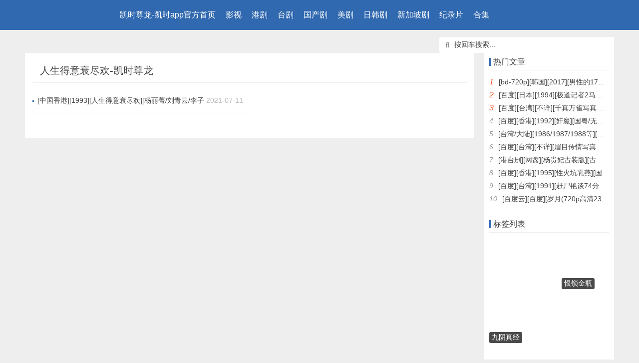

--- FILE ---
content_type: text/html
request_url: https://www.anklehelp.com/tags-etagid3121-0.html
body_size: 2681
content:
<!doctype html>
<html><head><meta charset="utf-8"><link rel="shortcut icon" href="/favicon.ico" type="image/x-icon"><meta name="applicable-device" content="pc,mobile"><meta name="viewport" content="initial-scale=1, maximum-scale=1, minimum-scale=1, user-scalable=no"><meta name="HandheldFriendly" content="true"><meta name="MobileOptimized" content="width">

<title>人生得意衰尽欢-凯时尊龙</title>
<meta name="keywords" content="人生得意衰尽欢">
<meta name="description" content="人生得意衰尽欢">
<link href="/uploads/css/slcss/font-awesome.min.css" rel="stylesheet">
<link href="/uploads/css/slcss/swiper.css" rel="stylesheet">
<link rel="stylesheet" type="text/css" href="/uploads/css/slcss/style.css">
<script src="/templets/tj.js" language="JavaScript"></script><meta author="f58cms"></head>
<body>
<div id="header" class="">
<div class="header container">
<div class="logo"> <a href="/" title="凯时尊龙-凯时app官方首页">凯时尊龙-凯时app官方首页</a> </div>
<div id="monavber" class="nav" data-type="index" data-infoid="">
<ul class="navbar">
<li id="search3" role="search" class="active">
<form onsubmit="return checksearchform()" method="post" name="searchform" id="searchform" action="/e/search/index.php">
<div class="search-input-wrapper"> <span class="search-icon"><i class="fa fa-search"></i></span>
<input type="hidden" value="title" name="show">
<input type="hidden" value="1" name="tempid">
<input type="hidden" value="news" name="tbname">
<input name="mid" value="1" type="hidden">
<input name="dopost" value="search" type="hidden">
<input type="search" class="search-input" name="keyboard" id="search-input" value="按回车搜索..." onfocus="if(this.value=='按回车搜索...')this.value='';" onblur="if(this.value=='')this.value='按回车搜索...';" autocomplete="off">
<button type="submit" name="submit" class="search-submit" id="search-submit"></button>
</div>
</form>
</li>
<li><a href="/" class="" title="凯时尊龙-凯时app官方首页">凯时尊龙-凯时app官方首页</a></li>
<li class="submenu"><a href="/news_hot/" class="">影视</a>
</li>
<li class="submenu"><a href="/tansuo/" class="">港剧</a>
</li>
<li class="submenu"><a href="/ziran/" class="">台剧</a>
</li>
<li class="submenu"><a href="/kaogu/" class="">国产剧</a>
</li>
<li class="submenu"><a href="/lingyi/" class="">美剧</a>
</li>
<li class="submenu"><a href="/lishi/" class="">日韩剧</a>
</li>
<li class="submenu"><a href="/ufo/" class="">新加坡剧</a>
</li>
<li class="submenu"><a href="/miwen/" class="">纪录片</a>
</li>
<li class="submenu"><a href="/news_bagua/" class="">合集</a>
</li>
</ul>
</div>
<div id="mnav"><i class="fa fa-bars"></i></div>
<div id="simplemodal-container"></div>
<div class="muser"><a rel="nofollow" href="/emcp/" target="_blank"><i class="fa fa-user-o"></i></a></div>
<div id="search2" role="search" class="active">
<form onsubmit="return checksearchform()" method="post" name="searchform" id="searchform" action="/e/search/index.php">
<div class="search-input-wrapper"> <span class="search-icon"><i class="fa fa-search"></i></span>
<input type="hidden" value="title" name="show">
<input type="hidden" value="1" name="tempid">
<input type="hidden" value="news" name="tbname">
<input name="mid" value="1" type="hidden">
<input name="dopost" value="search" type="hidden">
<input type="search" class="search-input" name="keyboard" id="search-input" value="按回车搜索..." onfocus="if(this.value=='按回车搜索...')this.value='';" onblur="if(this.value=='')this.value='按回车搜索...';" autocomplete="off">
<button type="submit" name="submit" class="search-submit" id="search-submit"></button>
</div>
</form>
</div>
</div>
</div>
<div id="main">
<div class="main container">
<div class="mainl">
<div class="list">
<div class="title">
<h1>人生得意衰尽欢-凯时尊龙</h1>
 </div>
<ul>
<li><a href="/news_hot/49314.html" title="[中国香港][1993][人生得意衰尽欢][杨丽菁/刘青云/李子雄][国粤双语中字][1080p/mkv/3.9g]">[中国香港][1993][人生得意衰尽欢][杨丽菁/刘青云/李子雄][国粤双语中字][1080p/mkv/3.9g]</a><span>2021-07-11</span></li>
</ul>
<div class="pagebar">
</div>
</div>
</div>
<div class="mainr">
<div class="widget widget_hotpost">
<h4>热门文章</h4>
<ul>
<li><i class="red">1</i><a href="/n201712/4026.html" target="_blank">[bd-720p][韩国][2017][男性的17种幻想][崔在焕/朴庆熙][韩语中字][mp4/1.5g][hd高清]</a></li>
<li><i class="red">2</i><a href="/news_hot/38461.html" target="_blank">[百度][日本][1994][极道记者2马券転生篇][日语/中文软字幕][dvdiso/4.00gb]</a></li>
<li><i class="red">3</i><a href="/news_hot/39730.html" target="_blank">[百度][台湾][不详][千真万雀写真集][12集][mkv]</a></li>
<li><i class="">4</i><a href="/news_hot/39432.html" target="_blank">[百度][香港][1992][奸魔][国粤/无字][mkv/925mb]</a></li>
<li><i class="">5</i><a href="/news_hot/47959.html" target="_blank">[台湾/大陆][1986/1987/1988等][四大美人合集dvd][西施/貂蝉/杨贵妃等][潘迎紫/寇世勋/顾冠忠][144集全][国语中字][88dvd/iso]</a></li>
<li><i class="">6</i><a href="/news_hot/39721.html" target="_blank">[百度][台湾][不详][眉目传情写真集][12集][mkv]</a></li>
<li><i class="">7</i><a href="/n201801/13546.html" target="_blank">[港台剧][网盘][杨贵妃古装版][古装肉肉][vcd-dat][480p ][国语中字][5.94gb]</a></li>
<li><i class="">8</i><a href="/news_hot/39661.html" target="_blank">[百度][香港][1995][性火坑乳燕][国语中英字][mkv/1.28gb]</a></li>
<li><i class="">9</i><a href="/news_hot/39381.html" target="_blank">[百度][台湾][1991][赶尸艳谈74分版][国语无字][mkv/988mb]</a></li>
<li><i class="">10</i><a href="/news_hot/48812.html" target="_blank">[百度云][百度][岁月(720p高清23集全)][dvdripx264.aac.mkv/20g][国语/中字]</a></li>
</ul>
</div>
<div class="widget widget_tags">
<h4>标签列表</h4>
<ul>
<a href="/tags-etagid4818-0.html" target="_blank">点指贼贼贼捉贼</a> <a href="/tags-etagid4817-0.html" target="_blank">笑傲在明天</a> <a href="/tags-etagid4816-0.html" target="_blank">龙兄鼠弟</a> <a href="/tags-etagid4815-0.html" target="_blank">摩登小宝</a> <a href="/tags-etagid4814-0.html" target="_blank">西关大少</a> <a href="/tags-etagid4813-0.html" target="_blank">京城教一</a> <a href="/tags-etagid4812-0.html" target="_blank">清宫气数录</a> <a href="/tags-etagid4811-0.html" target="_blank">上海风云之争雄岁月</a> <a href="/tags-etagid4810-0.html" target="_blank">恨锁金瓶</a> <a href="/tags-etagid4809-0.html" target="_blank">美味风云</a> <a href="/tags-etagid4808-0.html" target="_blank">黄小燕</a> <a href="/tags-etagid4807-0.html" target="_blank">一夫三妻</a> <a href="/tags-etagid4806-0.html" target="_blank">十月初五的月光</a> <a href="/tags-etagid4805-0.html" target="_blank">外父唔怕做</a> <a href="/tags-etagid4804-0.html" target="_blank">吃醋岳父</a> <a href="/tags-etagid4803-0.html" target="_blank">郑欣宜</a> <a href="/tags-etagid4802-0.html" target="_blank">毕打自己人</a> <a href="/tags-etagid4801-0.html" target="_blank">九阴真经</a> <a href="/tags-etagid4800-0.html" target="_blank">郭德信</a> <a href="/tags-etagid4799-0.html" target="_blank">南拳北腿</a> <a href="/tags-etagid4798-0.html" target="_blank">回到唐山</a> <a href="/tags-etagid4797-0.html" target="_blank">七姊妹</a> <a href="/tags-etagid4796-0.html" target="_blank">余诗曼</a> <a href="/tags-etagid4795-0.html" target="_blank">布袋和尚</a> <a href="/tags-etagid4794-0.html" target="_blank">铁嘴银牙</a> <a href="/tags-etagid4793-0.html" target="_blank">再生缘</a> <a href="/tags-etagid4792-0.html" target="_blank">当代男儿</a> <a href="/tags-etagid4791-0.html" target="_blank">刑事情报科</a> <a href="/tags-etagid4790-0.html" target="_blank">雪花神剑</a> <a href="/tags-etagid4789-0.html" target="_blank">南龙北凤</a>
</ul>
</div>
</div>
</div>
</div>
<div id="footer">
<div class="footer container">
<div class="fnav">
<a href="/" target="_blank" title="凯时尊龙-凯时app官方首页">凯时尊龙-凯时app官方首页</a>
<a href="/news_hot/" target="_blank">影视</a>
<a href="/tansuo/" target="_blank">港剧</a>
<a href="/ziran/" target="_blank">台剧</a>
<a href="/kaogu/" target="_blank">国产剧</a>
<a href="/lingyi/" target="_blank">美剧</a>
<a href="/lishi/" target="_blank">日韩剧</a>
<a href="/ufo/" target="_blank">新加坡剧</a>
<a href="/miwen/" target="_blank">纪录片</a>
<a href="/news_bagua/" target="_blank">合集</a>
</div>
<div>凯时app官方首页 copyright <a href="/" target="_blank" title="凯时尊龙-凯时app官方首页">凯时尊龙-凯时app官方首页</a>-- 本站仅用作影视资源查询及信息收集，不提供任何资源存储及下载，如果信息不当，请联系qq：778510511 删除信息！</div>
</div>
</div>
<div class="bottom_tools" style="bottom: 40px;">  </div>

<div><a href="/sitemap.xml">网站地图</a></div></body></html>

--- FILE ---
content_type: text/css
request_url: https://www.anklehelp.com/uploads/css/slcss/style.css
body_size: 8304
content:
@charset "utf-8";

html {
	-webkit-text-size-adjust: none;
	word-wrap: break-word;
	word-break: break-all;
}
* {
	-webkit-box-sizing: border-box;
	-moz-box-sizing: border-box;
	box-sizing: border-box;
	margin: 0px;
	padding: 0px;
}
body {
	color: #444;
	background-color: #eee;
	font-size: 14px;
	font-family: "microsoft yahei", verdana, sans-serif;
	outline: 0;
}
a {
	color: #444;
	text-decoration: none;/*transition: all 0.25s ease 0s;*/
	outline: 0;
}
a:hover {
	color: #3169b0;
}
img {
	border: 0;
}
div, h1, h2, h3, h4, h5, p, form, ul, label, input, textarea, img, span, dl, dt, dd {
	margin: 0px;
	padding: 0;
	outline: 0;
}
/*li{list-style-type: none;}*/
.container {
	width: 1180px;
	margin: 0 auto;
}
/*===============================*/
#header {
	height: 60px;
	line-height: 60px;
	background-color: #3169b0;
	margin-bottom: 20px;
	z-index: 2;
	width: 100%;
}
.header {
}
.logo {
	float: left;
	font-size: 0;
	width: 170px;
}
.logo img {
	width: 100%;
	max-height: 60px;
	vertical-align: middle;
}
.nav {
	float: left;
	margin-left: 10px;
	background-color: #3169b0;
}
.nav ul {
	list-style: none;
}
.nav li {
	float: left;
	font-size: 16px;
	position: relative;
	z-index: 2;
}
.nav li a {
	color: #fff;
	padding: 0 10px;
	display: inline-block;
}
.nav li a:hover,.nav li a.active {
	background-color: #285690;
}

.nav ul ul {
	display: none;
	background-color: #3169b0;
	position: absolute;
	top: 100%;
	left: 0;
}
.nav ul li:hover > ul {
	display: block;
}
.nav ul ul li {
	white-space: nowrap;
	line-height: 45px;
}
.nav ul ul li:hover {/* width: 100%; */
	background-color: #285690;
}
.nav ul ul ul {
	top: 0;
	left: 100%;
}
/* login */
.login {
	float: right;
}
.user {
	float: right;
	margin-left: 10px;
	position: relative;
}
.user .avatar {
	padding: 0 5px;
	font-size: 0;
	cursor: pointer;
}
.user .avatar img {
	width: 32px;
	height: 32px;
	border-radius: 50%;
	vertical-align: middle;
}
.user .login {
	display: none;
	position: absolute;
	top: 52px;
	right: 0;
	white-space: nowrap;
	background-color: #fff;
	border: 1px solid #ddd;
	/*width: 120px;*/
    /*height: 80px;*/
	padding: 15px;
	line-height: 24px;
	color: #333;
}
.user .login span {
	display: inline-block;
}
.user .login span:first-child {
	margin-right: 10px;
}
.user .login span a {
	color: #333;
}
.user.active .avatar {
	background-color: #285690;
}
.search {
	float: right;
	margin-top: 15px;
}
.search form {
	width: 240px;
	height: 30px;
	line-height: 30px;
	border-radius: 30px;
	overflow: hidden;
	color: #ddd;
}
.search form input {
	float: left;
	width: 75%;
	height: 30px;
	line-height: 28px;
	-webkit-box-sizing: border-box;
	-moz-box-sizing: border-box;
	box-sizing: border-box;
	border: 1px solid #ccc;
	border-right: 0;
	padding-left: 5%;
}
.search form button {
	float: left;
	width: 25%;
	height: 30px;
	line-height: 28px;
	text-align: center;
	-webkit-box-sizing: border-box;
	-moz-box-sizing: border-box;
	-ms-box-sizing: border-box;
	box-sizing: border-box;
	background-color: #fff;
	border: 1px solid #ccc;
	border-left: 0;
	color: #cbcbcb;
}
/*main*/
#main {
	overflow: hidden;
	clear: both;
}
.main {
	margin-bottom: 20px;
	overflow: hidden;
}
/*hometop*/
.hometop {
	margin-bottom: 12px;
	overflow: hidden;
}
.htleft {
	float: left;
	width: 320px;
	height: auto;
}
.slider {
	width: 100%;
	height: 330px;
	background-color: #fff;
	margin-bottom: 10px;
}
.slider .swiper-container {
	width: 100%;
	height: 100%;
}
.slider .swiper-slide {
	font-size: 18px;
	background: #fff;
	position: relative;
	/* center slide text vertically */
	display: -webkit-box;
	display: -ms-flexbox;
	display: -webkit-flex;
	display: flex;
	-webkit-box-pack: center;
	-ms-flex-pack: center;
	-webkit-justify-content: center;
	justify-content: center;
	-webkit-box-align: center;
	-ms-flex-align: center;
	-webkit-align-items: center;
	align-items: center;
}
.slider .swiper-pagination {
	text-align: right;
}
.slider .swiper-pagination-bullet {
	background-color: #fafafa;
	width: 12px;
	height: 12px;
}
.slider .swiper-pagination-bullet-active {
	background: #fff;
}
.slider .swiper-button-next, .swiper-container-rtl .swiper-button-prev {
	background:  no-repeat;
}
.slider .swiper-button-prev, .swiper-container-rtl .swiper-button-next {
	background:  no-repeat;
	transform: rotate(180deg);
}
.slider .swiper-slide:hover {
	filter: alpha(opacity=90);
	-moz-opacity: 0.9;
	opacity: 0.9;
}
.slider .swiper-slide img {
	width: 380px;
	height: 380px;
	object-fit: cover;
	overflow: hidden;
}
.slider .swiper-slide p {
	position: absolute;
	left: 0;
	right: 0;
	bottom: 0;
	color: #fff;
	background-color: rgba(0,0,0,.6);
	height: 40px;
	line-height: 40px;
	padding-left: 3%;
	padding-right: 20%;
	overflow: hidden;
}
/* stuijian */
.stuijian {
	width: 100%;
	overflow: hidden;
}
.stuijian .box {
	float: left;
	width: 49%;
	height: 126px;
	overflow: hidden;
	position: relative;
	background-color: #fff;
}
.stuijian .box:hover {
	filter: alpha(opacity=90);
	-moz-opacity: 0.9;
	opacity: 0.9;
}
.stuijian .box img {
	width: 100%;
	height: 100%;
	object-fit: cover;
}
.stuijian .box p {
	position: absolute;
	left: 0;
	bottom: 0;
	width: 100%;
	height: 28px;
	line-height: 28px;
	background-color: rgba(0, 0, 0, .6);
	color: #fff;
	padding: 0 10px;
}
.stuijian .box .box {
	float: right;
}
/*center - homenew*/
.homenew {
	float: left;
	width: 520px;
	overflow: hidden;
	margin-left: 20px;
	background-color: #fff;
	padding-top: 5px;
	position: relative;
	z-index: 0;
}
.homenew .box {
	margin: 0 15px;
	border-bottom: 1px dashed #ddd;
	padding: 10px 0;
}
.homenew .box h3 {
	height: 26px;
	line-height: 26px;
	overflow: hidden;
	font-size: 18px;
}
.homenew .box h3:hover a {
	text-decoration: underline;
}
.homenew .box p {
	line-height: 32px;
	white-space: nowrap;
	text-overflow: ellipsis;
	overflow: hidden;
	color: #888;
}
.homenew .box p a {
	color: #888;
}
.homenew ul {
	padding: 8px 15px;
	list-style: none;
}
.homenew li {
	font-size: 15px;
	line-height: 32px;
	white-space: nowrap;
	text-overflow: ellipsis;
	overflow: hidden;
}
.homenew li::before {
	content: "";
	position: absolute;
	width: 3px;
	height: 3px;
	background-color: #3169b0;
	margin-top: 14px;
}
.homenew li a {
	padding-left: 10px;
}
.homenew::after {
	content: "";
	position: absolute;
	top: 0;
	right: 0;
	margin-left: -10px;
	width: 0;
	height: 0;
	border-top: 40px solid #f65220;
	border-left: 40px solid transparent;
}
.homenew span {
	position: absolute;
	top: 5px;
	right: 1px;
	z-index: 2;
	color: #fff;
	font-size: 12px;
	font-style: normal;
	-webkit-transform: rotate(45deg);
	-ms-transform: rotate(45deg);
	-o-transform: rotate(45deg);
	transform: rotate(45deg);
}
/*homehot*/
.homehot {
	float: right;
	width: 300px;
	background-color: #fff;
}
.homehot h5 {
	height: 38px;
	line-height: 38px;
	padding-left: 15px;
	font-size: 18px;
	border-bottom: 1px solid #eee;
	color: #3169b0;
	font-weight: normal;
}
.homehot .boxbody {
	width: 100%;
	padding: 15px 15px 10px;
	overflow: hidden;
	-webkit-box-sizing: border-box;
	-moz-box-sizing: border-box;
	box-sizing: border-box;
}
.homehot .boxbody .box {
	float: left;
	width: 49%;
}
.homehot .boxbody .box:hover {
	filter: alpha(opacity=90);
	-moz-opacity: 0.9;
	opacity: 0.9;
}
.homehot .boxbody .box .box {
	float: right;
}
.homehot .boxbody .box .img {
	width: 100%;
	height: 100px;
	overflow: hidden;
}
.homehot .boxbody .box .img img {
	width: 100%;
	height: 100%;
	object-fit: cover;
	overflow: hidden;
}
.homehot .boxbody .box p {
	text-align: center;
	line-height: 24px;
	padding: 0 10px;
	height: 24px;
	overflow: hidden;
}
.homehot ul {
	list-style: none;
	padding: 0 0px 0 15px;
	overflow-y: scroll;
	width: 98%;
	height: 280px;
}
.homehot li:first-child {
	border-top: 1px solid #efefef;
}
.homehot li {
	padding: 8px 0;
	overflow: hidden;
	border-bottom: 1px solid #efefef;
}
.homehot li:hover {
	filter: alpha(opacity=90);
	-moz-opacity: 0.9;
	opacity: 0.9;
}
.homehot li .img {
	float: left;
	width: 90px;
	height: 60px;
	overflow: hidden;
}
.homehot li .img img {
	width: 100%;
	height: 100%;
	object-fit: cover;
	overflow: hidden;
}
.homehot li .imgr {
	margin-left: 100px;
	margin-top: -2px;
}
.homehot li .imgr h3 {
	font-weight: normal;
	font-size: 14px;
	line-height: 22px;
	max-height: 44px;
	margin-bottom: 2px;
	overflow: hidden;
}
.homehot li .imgr h3 a {
	color: #3169b0;
}
.homehot li .imgr span {
	display: inline-block;
	color: #999;
	font-size: 12px;
	margin-right: 10px;
}
.homehot li .imgr span a {
	color: #999;
}

/*滚动条*/
.homehot ul::scrollbar {
width: 0.2rem;
background-color: transparent;
}
/*定义滚动条的轨道，内阴影及圆角*/
.homehot ul::scrollbar-track {
-webkit-box-shadow: inset 0 0 6px rgba(0,0,0,0);
border-radius: 0.2rem;
background-color: transparent;
}
/*定义滑块，内阴影及圆角*/
.homehot ul::scrollbar-thumb {
border-radius: 0.2rem;
-webkit-box-shadow: inset 0 0 6px rgba(0,0,0,0);
background-color: rgba(0,0,0,0); /*未触发*/
}
/*触发后显示内滚动条*/
.homehot ul:hover::scrollbar-thumb {
background-color: rgba(0,0,0,.3);
}
.homehot ul::-webkit-scrollbar {
width: 0.2rem;
background-color: transparent;
}
/*定义滚动条的轨道，内阴影及圆角*/
.homehot ul::-webkit-scrollbar-track {
-webkit-box-shadow: inset 0 0 6px rgba(0,0,0,0);
border-radius: 0.2rem;
background-color: transparent;
}
/*定义滑块，内阴影及圆角*/
.homehot ul::-webkit-scrollbar-thumb {
border-radius: 0.2rem;
-webkit-box-shadow: inset 0 0 6px rgba(0,0,0,0);
background-color: rgba(0,0,0,0); /*未触发*/
}
/*触发后显示内滚动条*/
.homehot ul:hover::-webkit-scrollbar-thumb {
background-color: rgba(0,0,0,.3);
}
.homehot ul::-o-scrollbar {
width: 0.2rem;
background-color: transparent;
}
/*定义滚动条的轨道，内阴影及圆角*/
.homehot ul::-moz-scrollbar-track {
-webkit-box-shadow: inset 0 0 6px rgba(0,0,0,0);
border-radius: 0.2rem;
background-color: transparent;
}
/*定义滑块，内阴影及圆角*/
.homehot ul::-moz-scrollbar-thumb {
border-radius: 0.2rem;
-webkit-box-shadow: inset 0 0 6px rgba(0,0,0,0);
background-color: rgba(0,0,0,0); /*未触发*/
}
/*触发后显示内滚动条*/
.homehot ul:hover::-moz-scrollbar-thumb {
background-color: rgba(0,0,0,.3);
}
/* .homehot li.hlist{padding: 0;margin-top: 10px; border-bottom: 0; font-size: 16px;white-space: nowrap;text-overflow: ellipsis;overflow: hidden;}
.homehot li.hlist i{padding-right: 10px;color: #f65220;} */

/* himages */
.himages {
	overflow: hidden;
	clear: both;
	margin-bottom: 20px;
	background-color: #fff;
}
/* 上下页 */
.himages .swiper-prev, .himages .swiper-next {
	display: block;
	width: 25px;
	height: 32px;
	background:  no-repeat;
	-webkit-transition: all .5s;
	-o-transition: all .5s;
	transition: all .5s;
	position: absolute;
	margin-left: -40px;
	margin-top: 90px;
	cursor: pointer;
}
.himages .swiper-prev {
	-webkit-transform: rotate(180deg);
	-ms-transform: rotate(180deg);
	-o-transform: rotate(180deg);
	transform: rotate(180deg);
}
.himages .swiper-next {
	margin-left: 1200px;
}
/* .himages:hover .swiper-prev,.himages:hover .swiper-next{background-position: -60px;} */
@media screen and (max-width: 1000px) {
.himages .swiper-prev, .himages .swiper-next {
	display: none;
}
}
.himages .title {
	list-style: none;
	height: 42px;
	line-height: 42px;
	border-bottom: 1px solid #eee;
	overflow: hidden;
}
.himages .title h5 {
	display: inline-block;
	font-size: 16px;
	padding-left: 15px;
	font-weight: normal;
}
.himages .title h5 a {
}
.himages .title span {
	margin-right: 10px;
	position: absolute;
	margin-left: -100px;
}
.himages .title span a {
	color: #3169b0;
	display: inline-block;
	cursor: pointer;
}
.himages .title i {
	float: right;
	margin-right: 15px;
	color: #999;
	display: inline-block;
	font-style: normal;
}
.himages .title i a {
	color: #999;
}
.hibody {
	padding: 10px 15px;
	overflow: hidden;
	-webkit-box-sizing: border-box;
	-moz-box-sizing: border-box;
	box-sizing: border-box;
}
.hibody .swiper-slide {
	width: 180px;
	overflow: hidden;
	margin-right: 15px;
}
.hibody .swiper-slide:hover {
	filter: alpha(opacity=90);
	-moz-opacity: 0.9;
	opacity: 0.9;
}
.hibody .swiper-slide .img {
	width: 100%;
	height: 120px;
	overflow: hidden;
}
.hibody .swiper-slide .img img {
	width: 100%;
	height: 100%;
	object-fit: cover;
}
.hibody .swiper-slide p {
	line-height: 26px;
	height: 26px;
	overflow: hidden;
	padding: 0 10px;
	text-align: center;
}
/* homeimg */
.himgs {
	margin-bottom: 20px;
	background-color: #fff;
	overflow: hidden;
}
.himgs .title {
	height: 45px;
	line-height: 45px;
	border-bottom: 1px solid #eee;
	padding: 0 15px;
}
.himgs .title h4 {
	display: inline-block;
	font-size: 16px;
	font-weight: normal;
}
.himgs .title i {
	float: right;
	display: inline-block;
	font-style: normal;
	color: #999;
}
.himgs .title i a {
	color: #999;
}
.himgs .himgsbody {
	padding: 10px 15px;
	overflow: hidden;
}
.himgs ul {
	list-style: none;
	margin-right: -1.5%;
}
.himgs li {
	float: left;
	width: 18.5%;
	margin-right: 1.5%;
	margin-bottom: 10px;
}
.himgs li a {
	font-size: 0;
	display: block;
}
.himgs li .img {
	width: 100%;
	height: 0;
	padding-bottom: 68%;
	overflow: hidden;
}
.himgs li .img:hover {
	filter: alpha(opacity=90);
	-moz-opacity: 0.9;
	opacity: 0.9;
}
.himgs li .img img {
	width: 100%;
	height: auto;
}
.himgs li p {
	line-height: 32px;
	height: 32px;
	overflow: hidden;
	text-align: center;
	font-size: 14px;
}
@media screen and (max-width: 768px) {
.himgs {
	margin-bottom: 10px;
}
.himgs .himgsbody {
	padding: 5px
}
.himgs ul {
	list-style: none;
	margin-right: -2%;
}
.himgs li {
	float: left;
	width: 48%;
	margin-right: 2%;
	margin-bottom: 5px;
}
}
/*hometab*/
.hometab {
	margin-bottom: 20px;
	background-color: #fff;
	overflow: hidden;
}
.hometab .title {
	list-style: none;
	height: 45px;
	line-height: 45px;
	border-bottom: 1px solid #eee;
}
.hometab .title li {
	float: left;
	font-size: 16px;
	padding-left: 15px;
}
.hometab .title li a {
	display: inline-block;
	height: 44px;
	line-height: 44px;
}
.hometab .title li.active a {
	color: #3169b0;
	border-bottom: 2px solid #3169b0;
}
.hometab .box {
	padding: 15px;
	clear: both;
}
.hometab .box ul {
	list-style: none;
	overflow: hidden;
	margin-right: -2%;
}
.hometab .box li {
	float: left;
	width: 48%;
	margin-right: 2%;
	margin-bottom: 20px;
}
.hometab .box li:hover {
	filter: alpha(opacity=90);
	-moz-opacity: 0.9;
	opacity: 0.9;
}
.hometab .box li .img {
	float: left;
	width: 220px;
	height: 150px;
	overflow: hidden;
}
.hometab .box li .img img {
	width: 100%;
	height: 100%;
	object-fit: cover;
	overflow: hidden;
}
.hometab .box li .imgr {
	margin-left: 235px;
}
.hometab .box li .imgr h3 {
	font-size: 16px;
	height: 26px;
	line-height: 26px;
	font-weight: normal;
	overflow: hidden;
	margin-bottom: 10px;
}
.hometab .box li .imgr span {
	display: block;
	color: #999;
	font-size: 13px;
	margin-bottom: 10px;
}
.hometab .box li .imgr span i {
	margin-right: 4px;
}
.hometab .box li .imgr span a {
	color: #3169b0;
}
.hometab .box li .imgr p {
	color: #666;
	line-height: 24px;
	height: 72px;
	overflow: hidden;
}
.hometab .box .more {
	text-align: center;
	padding: 10px 0;
}
.hometab .box .more a {
	border: 1px solid #ddd;
	padding: 2px 20px;
	border-radius: 20px;
	color: #999;
}
/*homecate3*/
.homecate3 {
	margin-bottom: 10px;
	overflow: hidden;
	margin-right: -10px;
}
.homecate3 .box {
	float: left;
	width: 585px;
	margin-right: 10px;
	margin-bottom: 10px;
	background-color: #fff;
}
.homecate3 .box .title {
	height: 45px;
	line-height: 45px;
	border-bottom: 1px solid #eee;
	padding: 0 15px;
}
.homecate3 .box .title h4 {
	display: inline-block;
	font-size: 16px;
	font-weight: normal;
}
.homecate3 .box .title i {
	float: right;
	display: inline-block;
	font-style: normal;
	color: #999;
}
.homecate3 .box .title i a {
	color: #999;
}
.homecate3 .box ul {
	list-style: none;
	padding: 10px 15px;
	overflow: hidden;
}
.homecate3 .box li {
	margin-bottom: 10px;
	overflow: hidden;
}
.homecate3 .box li:hover {
	filter: alpha(opacity=90);
	-moz-opacity: 0.9;
	opacity: 0.9;
}
.homecate3 .box li .img {
	float: left;
	width: 50px;
	height: 50px;
	overflow: hidden;
}
.homecate3 .box li .img img {
	width: 100%;
	height: 100%;
	object-fit: cover;
	overflow: hidden;
}
.homecate3 .box li .imgr {
	margin-left: 60px;
}
.homecate3 .box li .imgr h3 {
	font-weight: normal;
	font-size: 12px;
	line-height: 24px;
	color: #999;
	text-align: right;
}
.homecate3 .box li .imgr h3 a {
	float: left;
	text-align: left;
	font-size: 14px;
	display: inline-block;
	width: 70%;
	white-space: nowrap;
	text-overflow: ellipsis;
	overflow: hidden;
}
.homecate3 .box li .imgr p {
	white-space: nowrap;
	text-overflow: ellipsis;
	overflow: hidden;
	color: #999;
}
/*homecate4*/
.homecate4 {
	margin-bottom: 20px;
	overflow: hidden;
	margin-right: -10px;
	width: 70%;
	float: left;
}
.homecate4 .box {
	float: left;
	width: 48%;
	margin-right: 10px;
	background-color: #fff;
	margin-bottom: 10px;
}
.homecate4 .box .title {
	height: 45px;
	line-height: 45px;
	border-bottom: 1px solid #eee;
	padding: 0 15px;
}
.homecate4 .box .title h4 {
	display: inline-block;
	font-size: 16px;
	font-weight: normal;
}
.homecate4 .box .title i {
	float: right;
	display: inline-block;
	font-style: normal;
	color: #999;
}
.homecate4 .box .title i a {
	color: #999;
}
.homecate4 .box ul {
	list-style: none;
	padding: 10px 15px;
	width: 100%;
}
/*.homecate4 .box li{line-height: 30px;white-space: nowrap;text-overflow:ellipsis;overflow: hidden;}*/
/*.homecate4 .box li a{font-size: 14px;}*/

.homecate4 .box li {
	line-height: 30px;
	white-space: nowrap;
	text-overflow: ellipsis;
	overflow: hidden;
}
.homecate4 .box li::before {
	content: "";
	width: 4px;
	height: 4px;
	background-color: #3169b0;
	position: absolute;
	margin-top: 14px;
}
.homecate4 .box li a {
	padding-left: 14px;
	line-height:25px;
}
.homelink {
	margin-bottom: 0;
	overflow: hidden;
	background-color: #fff;
	clear: both;
}
.homelink .title {
	height: 45px;
	line-height: 45px;
	border-bottom: 1px solid #eee;
	padding: 0 15px;
}
.homelink .title h4 {
	display: inline-block;
	font-size: 16px;
	font-weight: normal;
}
.homelink ul {
	list-style: none;
	padding: 10px 15px;
	overflow: hidden;
}
.homelink li {
	float: left;
	margin-right: 10px;
}
#footer {
	background-color: #292a2c;
	color: #b8bbc0;
}
.footer {
	padding: 20px 0;
	text-align: center;
}
.footer a {
	color: #b8bbc0;
}
.footer a:hover {
	color: #3169b0;
}
.footer .fnav {
	margin-bottom: 15px;
}
.footer .fnav a {
	display: inline-block;
	margin: 0 10px;
}
/*list*/
.mainl {
	float: left;
	width: 900px;
}
.list {
	padding: 10px 15px;
	background-color: #fff;
}
.list .title {
	height: 50px;
	line-height: 50px;
	padding-left: 15px;
	overflow: hidden;
	border-bottom: 1px solid #eee;
}
.list .title h1 {
	display: inline-block;
	font-size: 20px;
	font-weight: normal;
}
.list .title span {
	display: inline-block;
	margin-left: 30px;
}
.list .title span a {
	display: inline-block;
	margin-right: 10px;
	color: #3169b0;
}
.list .title span .on {
	color: #f00;
}
.list ul {
	padding: 10px 0;
}
.list li {
	padding: 15px 0;
	border-bottom: 1px solid #eee;
	overflow: hidden;
}
.list li:hover {
	background-color: #f8fcfe;
	transition: all 0.25s ease 0s;
}
.list li .img {
	float: left;
	width: 230px;
	height: 145px;
	overflow: hidden;
}
.list li .img img {
	width: 100%;
	height: 100%;
	object-fit: cover;
	overflow: hidden;
}
.list li .imgr {
	margin-left: 250px;
}
.list li .imgr h2 {
	font-size: 18px;
	line-height: 32px;
	margin-bottom: 8px;
	font-weight: normal;
	white-space: nowrap;
	text-overflow: ellipsis;
	overflow: hidden;
}
.list li .imgr p {
	line-height: 24px;
	max-height: 72px;
	overflow: hidden;
	color: #777;
	margin-bottom: 8px;
}
.list li .imgr .info {
	line-height: 28px;
	color: #999;
	font-size: 12px;
}
.list li .imgr .info a {
	color: #3169b0
}
.list li .imgr .info span {
	margin-right: 10px;
	display: inline-block
}
.list li .imgr .info span i {
	margin-right: 4px;
}
.list li .imgr .info span.tag {
	float: right;
}
.list li .imgr .info span.tag a {
	border: 1px solid #eee;
	color: #999;
	padding: 1px 4px;
	border-radius: 10px;
	margin-left: 10px;
}
/*list2*/
.list2 {
	width: 100%;
	background-color: #fff;
}
.list2 .title {
	height: 50px;
	line-height: 50px;
	padding-left: 15px;
	overflow: hidden;
	border-bottom: 1px solid #eee;
}
.list2 .title h1 {
	display: inline-block;
	font-size: 20px;
	font-weight: normal;
}
.list2 .title span {
	display: inline-block;
	margin-left: 30px;
}
.list2 .title span a {
	display: inline-block;
	margin-right: 10px;
	color: #3169b0;
}
.list2 ul {
	padding: 10px 15px;
	overflow: hidden;
	margin-right: -10px;
	list-style: none;
}
.list2 li {
	float: left;
	width: 280px;
	margin-right: 10px;
	margin-bottom: 10px;
	border: 1px solid #eee;
}
.list2 li:hover {
	background-color: #f8fcfe;
}
.list2 li .img {
	width: 100%;
	height: 220px;
	overflow: hidden;
	position: relative;
	z-index: 1;
}
.list2 li .img .vbg {
	position: absolute;
	top: 0;
	right: 0;
	bottom: 0;
	left: 0;
	background: rgba(0, 0, 0, 0)  no-repeat center;
	z-index: 2;
	opacity: .3;
	filter: alpha(opacity=30);
	-webkit-transition: all .3s;
	-o-transition: all .3s;
	transition: all .3s;
}
.list2 li:hover .img .vbg {
	background: rgba(0, 0, 0, .3)  no-repeat center;
	opacity: 1;
	filter: alpha(opacity=100);
}
.list2 li .img img {
	width: 100%;
	height: 100%;
	object-fit: cover;
	overflow: hidden;
}
.list2 li h3 {
	font-size: 14px;
	font-weight: normal;
	line-height: 32px;
	white-space: nowrap;
	text-overflow: ellipsis;
	overflow: hidden;
	padding: 0 10px;
}
.list2 li span {
	line-height: 28px;
	padding: 0 10px;
	font-size: 12px;
	color: #999;
}
.list2 li span i {
	margin-right: 4px;
}
/*pagebar*/
.pagebar {
	padding: 20px 0;
	text-align: center;
	clear: both;
}
.pagebar span, .pagebar a {
	display: inline-block;
	width: 45px;
	height: 30px;
	line-height: 28px;
	text-align: center;
	border: 1px solid #3169b0;
	margin: 2px;
}
.pagebar a {
	color: #3169b0
}
.pagebar span, .pagebar a:hover {
	background-color: #3169b0;
	color: #fff;
}
/*post*/
.post {
	background-color: #fff;
	padding: 15px;
	overflow: hidden;
	margin-bottom: 20px;
}
.post .title {
	overflow: hidden;
	border-bottom: 1px solid #eee;
}
.post .title h1 {
	font-size: 22px;
	font-weight: normal;
	line-height: 32px;
	text-overflow: ellipsis;
	overflow: hidden;
	margin-bottom: 5px;
}
.post .title .info {
	line-height: 32px;
	padding-bottom: 10px;
	color: #999;
}
.post .title .info span {
	margin-right: 10px;
	display: inline-block;
}
.post .title .info span a {
	color: #3169b0;
}
.post .title .info span i {
	margin-right: 4px;
}
.post .title .info span.tag {
	float: right;
}
.post .title .info span.tag a {
	border: 1px solid #eee;
	color: #999;
	padding: 0 6px;
	border-radius: 10px;
	margin-left: 10px;
}
.post .title .info span.tag a:hover {
	border: 1px solid #3169b0;
	color: #fff;
	background-color: #3169b0
}
/*article_content*/
.article_content {
	padding: 10px 0;
	overflow: hidden;
	color: #555;
	font-size: 16px;
	line-height: 32px;
	word-break: break-all;
	word-wrap: break-word;
	padding-bottom: 5px;
	position: relative;
}
.article_content img {
	max-width: 100%;
	height: auto;
}
@media screen and (max-width: 980px) {
.article_content img {
	width: auto;
}
}
.article_content h1, .article_content h2, .article_content h3, .article_content h4, .article_content h5, .article_content h6 {
	margin-bottom: 18px;
	background-color: #fbfbfb;
	color: #333;
	border-left: 4px solid #3169b0;
	padding-left: 10px;
	margin: 10px 0;
	border-top-left-radius: 2px;
	border-bottom-left-radius: 2px;
	font-weight: normal;
}
.article_content h2 {
	font-size: 24px;
}
.article_content h2 {
	font-size: 20px;
}
.article_content h3 {
	font-size: 18px;
}
.article_content h4 {
	font-size: 16px;
}
.article_content h5 {
	font-size: 14px;
}
.article_content h6 {
	font-size: 12px;
}
.article_content ul, .article_content ol {
	margin: 0 0 18px 50px
}
.article_content ul {
	list-style: disc;
}
.article_content ol {
	list-style: decimal;
}
.article_content li {
	margin-bottom: 6px;
}
.article_content p {
	margin: 12px 0;
	color: #555;
	line-height: 32px;
	word-wrap: break-word;
}
.article_content pre {
	word-wrap: break-word
}
.article_content table {
	border-top: solid 1px #ddd;
	border-left: solid 1px #ddd;
	width: 100%;
	margin-bottom: 18px
}
.article_content table th {
	background-color: #f9f9f9;
	text-align: center
}
.article_content table td, .article_content table th {
	border-bottom: solid 1px #ddd;
	border-right: solid 1px #ddd;
	padding: 5px 10px
}
.article_content .alignnone {
	margin: 0 auto;
}
.article_content .alignleft {
	float: left;
	text-align: left;
	margin-right: 10px
}
.article_content .aligncenter {
	margin: 0 auto;
	text-align: center;
	display: block;
}
.article_content .alignright {
	float: right;
	text-align: right;
	margin-left: 10px
}
.article_content a {
	color: #3169b0;
}
.article_content a:hover {
	color: #f40;
	text-decoration: underline;
}
.article_content pre, .comment pre {
	font-size: 12px;
	background: #ededed;
}
.article_content blockquote {
	margin: 20px 0px;
	padding: 15px 20px 1px;
	border-left: 5px solid #3169b0;
	background-color: #fafafa;
}
.article_content blockquote p {
	margin: 0;
	padding: 0;
	margin-bottom: 10px;
}
/*视频*/
.article_content embed, .article_content video, .article_content iframe {
	width: 100%;
}
/*rights*/
.rights {
	margin: 20px 0;
	counter-increment: #999;
	line-height: 26px;
	overflow: hidden;
	padding-bottom: 10px;
	border-bottom: 1px solid #ededed;
}
.rights h5 {
	font-weight: normal;
	font-size: 16px;
	color: #333;
	margin-bottom: 20px;
}
/*==========share===========*/
#share {
	overflow: hidden;
}
#share .sharel {
	float: left;
	margin-top: 10px;
}
#share .sharel p {
	color: #333;
	font-size: 16px;
	line-height: 42px;
}
.sharel .bdsharebuttonbox {
}
.bdsharebuttonbox a.bds_weixin_icon {
	width: 55px;
	height: 55px;
	background:  no-repeat center
}
.bdsharebuttonbox a.bds_tsina_icon {
	width: 55px;
	height: 55px;
	background: url(/uploads/image/slimages/icon_weibo.png) no-repeat center
}
.bdsharebuttonbox a.bds_sqq_icon {
	width: 55px;
	height: 55px;
	background: url(/uploads/image/slimages/icon_qq.png) no-repeat center
}
.bdsharebuttonbox a.bds_qzone_icon {
	width: 55px;
	height: 55px;
	background: url(/uploads/image/slimages/icon_qqzone.png) no-repeat center
}
.bdsharebuttonbox a.bds_more_icon {
	width: 55px;
	height: 55px;
	background: url(/uploads/image/slimages/icon_more.png) no-repeat center
}
/*===sharer==*/
#share .sharer {
	float: right;
	width: 207px;
}
.sharer i {
	width: 100%;
	height: 14px;
	background:  no-repeat top;
	display: block;
}
.sharer .qrimg {
	border: 1px solid #ededed;
	height: 155px;
	border-top: 0;
	text-align: center;
	position: relative;
}
.sharer .qrimg canvas {
	padding-top: 12px;
}
/*.sharer .qrimg table{width: 110px;height: 110px; margin: 0 auto;}*/
/*.sharer .qrimg img{width: 140px;height: 140px;}*/
.sharer .qrimg p {
	position: absolute;
	bottom: 5px;
	left: 0;
	right: 0;
	font-size: 12px;
	color: #999;
}
@media screen and (max-width: 780px) {
#share {
	display: none;
}
}
/*相关文章*/
.related {
	background-color: #fff;
	overflow: hidden;
	margin-bottom: 20px;
}
.related h4 {
	height: 45px;
	line-height: 45px;
	font-size: 16px;
	padding-left: 15px;
	border-bottom: 1px solid #eee;
	font-weight: normal;
}
.related ul {
	list-style: none;
	padding: 10px 15px;
	margin-right: -10px;
	overflow: hidden;
}
.related li {
	float: left;
	width: 49%;
	height: 30px;
	overflow: hidden;
	line-height: 30px;
	color: #bbb;
}
.related li i {
	vertical-align: middle;
}
.related a {
	margin-right: 20px;
	padding-left: 10px;
}
.related ul li span {
	float: right;
	padding-right: 10px;
}
/*===========comment=================*/
.post_comments {
	overflow: hidden;
	background-color: #fff;
	padding: 0 15px;
}
#comments {
	border: 1px solid #e5e5e5;
	background-color: #fdfdfd;
	position: relative;
}
#comment {
	overflow: hidden;
}
#comment h4 {
	height: 45px;
	line-height: 45px;
	font-size: 16px;
	border-bottom: 1px solid #eee;
	font-weight: normal;
}
#comment .ping {
	color: #333;
	padding-bottom: 10px;
	border-bottom: 1px dashed #ededed;
	height: 24px;
	line-height: 24px;
	font-size: 20px;
	font-weight: normal;
}
#comment .compost {
	margin: 20px 0;
}
.compost form {
}
.compost .com_name {
	margin: 10px 0;
	overflow: hidden;
	color: #3169b0;
}
.compost .com_name a {
	color: #ff5e52;
}
.compost .com_box {
	margin: 10px 0;
}
.compost .com_box textarea {
	width: 100%;
	border: 1px solid #ddd;
	display: block;
	padding: 10px;
	-webkit-box-sizing: border-box;
	-moz-box-sizing: border-box;
	box-sizing: border-box;
}
.compost .com_info {
	margin: 0;
	overflow: hidden
}
.compost .com_info ul {
	list-style: none;
}
.compost .com_info li {
	float: none;
	margin-bottom: 8px;
}
.compost .com_info li input {
	width: 30%;
	height: 30px;
	line-height: 30px;
	padding-left: 4px;
	border: 1px solid #ddd;
}
@media screen and (max-width: 980px) {
.compost .com_info li input {
	width: 60%;
}
}
.compost .com_info li span {
	margin-left: 4px;
}
.compost .com_info li span img {
	height: 30px;
	line-height: 30px;
	display: inline-block;
	vertical-align: top;
}
.compost .com_info button {
	float: right;
	background-color: #3169b0;
	border: 0;
	border-radius: 3px;
	padding: 6px 10px;
	color: #fff;
	display: inline-block;
}
#comment .comlist {
	margin: 10px 0;
}
.comlist .title {
	font-size: 16px;
	overflow: hidden;
	height: 45px;
	line-height: 45px;
}
.comlist ul {
	list-style: none;
	border-top: 1px solid #ededed;
}
.comlist .pagebar {
	border-top: 1px solid #ededed;
}
.comlist ul ul {
	margin-left: 3%;
}
.comlist li {
	overflow: hidden;
	padding: 20px 0;
}
.comlist li:hover {
	background-color: #fafafa;
}
.comlist li img {
	float: left;
	width: 40px;
	height: 40px;
	border-radius: 50%;
	margin-left: 12px;
}
.comlist li .clbody {
	margin-left: 64px;
}
.clbody .cinfo {
	overflow: hidden;
}
.clbody .cinfo h5 {
	float: left;
	height: 18px;
	line-height: 18px;
	color: #3169b0;
	font-size: 14px;
	font-weight: normal;
}
.clbody .cinfo span {
	float: right;
	margin-right: 10px;
}
.clbody .cinfo span a {
	color: #3169b0;
}
.clbody .cinfo span i {
	margin-right: 4px;
}
.clbody em {
	color: #888;
	height: 24px;
	line-height: 24px;
	font-size: 12px;
	font-style: normal;
	display: block;
}
.clbody p {
	line-height: 24px;
	color: #4a4a4a;
	overflow: hidden;
}
.clbody p a {
	color: #3169b0;
}
/*=========返回顶部===========*/
.bottom_tools {
	position: fixed;
	z-index: 999;
	right: 20px;
	bottom: 20px;
	font-size: 38px;
}
.bottom_tools a {
	width: 50px;
	height: 50px;
	line-height: 46px;
	display: block;
	background-color: rgba(0,0,0,.6);
	color: #fff;
	text-align: center;
	margin-bottom: 4px;
}
.bottom_tools a.topcomment {
	margin-bottom: 0;
	line-height: 50px;
}
.bottom_tools a:hover {
	background-color: #3169b0;
}
.qr_tool {
	width: 50px;
	height: 50px;
	line-height: 56px;
	text-align: center;
	color: #fff;
	background-color: rgba(0,0,0,.6);
	margin-bottom: 4px;
}
.qr_tool:hover {
	background-color: #3169b0;
}
.bottom_tools .qr_img {
	position: absolute;
	top: 0;
	left: -160px;
	width: 146px;
	height: 146px;
	display: none;
	background-color: #ededed;
	padding: 6px;
}
.bottom_tools .qr_img img {
	width: 146px;
	height: 146px;
}
/*mainr*/
.mainr {
	float: right;
	width: 260px;
	background-color: #fff;
}
.widget {
	padding: 0 10px;
	margin-bottom: 10px;
}
.widget ul {
	list-style: none;
	padding: 10px 0;
	overflow: hidden;
}
.widget li {
	float: left;
	line-height: 26px;
	width: 50%;
	white-space: nowrap;
	text-overflow: ellipsis;
	overflow: hidden;
}
.widget h4 {
	height: 35px;
	line-height: 35px;
	border-bottom: 1px solid #eee;
	font-size: 16px;
	font-weight: normal;
	position: relative;
	padding-left: 8px;
}
.widget h4::before {
	content: "";
	position: absolute;
	left: 0;
	top: 10px;
	width: 3px;
	height: 16px;
	background-color: #3169b0;
}
.widget_div {
	padding: 10px 0;
	overflow: hidden
}
/*widget_catalog*/
.widget_catalog ul ul {
	display: none;
}
/*widget_previous*/
/*.widget_previous li{width: 100%;font-size: 10px;list-style-type: disc;list-style-position: inside;color: #3169b0;}
.widget_previous li a{color: #444;font-size: 14px;}*/

.widget_previous li {
	width: 100%;
}
.widget_previous li::before {
	content: "";
	width: 4px;
	height: 4px;
	background-color: #3169b0;
	border-radius: 50%;
	position: absolute;
	margin-top: 11px;
}
.widget_previous li a {
	padding-left: 14px;
}
/*widget_hotpost*/
.widget_hotpost {
}
.widget_hotpost ul {
	list-style: none;
}
.widget_hotpost li {
	width: 100%;
}
.widget_hotpost li i {
	color: #999;
	font-size: 14px;
	padding-right: 10px;
	font-style: italic;
}
.widget_hotpost li i.red {
	color: #f65220;
	font-size: 16px;
}
/*widget_tags*/
/*.widget_tags li{width: auto;margin: 0 5px 5px 0;white-space: inherit;padding: 0 6px;border: 1px solid #eee;border-radius: 15px;display: inline;}
.widget_tags li a{color: #555;}
.widget_tags li:hover{border: 1px solid #3169b0;background-color: #3169b0;}
.widget_tags li:hover a{color: #fff;}*/
.widget_tags ul {
	margin-right: -10px;
}
.widget_tags a{
	display: inline-block;
	margin-right: 5px;
	margin-bottom: 5px;
	padding: 2px 5px;
	color: #fff;
	border-radius: 3px; 
}

.widget_tags a:nth-child(9n) {
	background-color: #4a4a4a;
}
.widget_tags a:nth-child(9n 1) {
	background-color: #428bca;
}
.widget_tags a:nth-child(9n 2){
	background-color: #5cb85c;
}
.widget_tags a:nth-child(9n 3){
	background-color: #d9534f;
}
.widget_tags a:nth-child(9n 4){
	background-color: #567e95;
}
.widget_tags a:nth-child(9n 5){
	background-color: #b433ff;
}
.widget_tags a:nth-child(9n 6){
	background-color: #00aba9;
}
.widget_tags a:nth-child(9n 7){
	background-color: #b37333;
}
.widget_tags a:nth-child(9n 8){
	background-color: #ff6600;
}
.widget_tags a:nth-child(9n 9){
	background-color: #d8b303;
}
/*widget_comments*/
.widget_comments li {
	width: 100%;
	margin-bottom: 8px;
	overflow: hidden;
	white-space: inherit;
}
.widget_comments li img {
	float: left;
	width: 40px;
	height: 40px;
	border-radius: 3px;
	margin-right: 10px;
}
.widget_comments li p {
}
.widget_comments li span {
	display: inline-block;
	color: #999;
	font-size: 12px;
}
/*widget_calendar*/
.widget_calendar #tbcalendar {
	width: 100%;
	text-align: center;
}
.widget_calendar caption {
	background-color: #fafafa;
	height: 20px;
	line-height: 20px;
}
.widget_calendar td a {
	display: block;
	margin: 0 5px;
	background: #3169b0;
	color: #ffffff;
}
/*widget_author*/
.widget_author {
	padding-top: 20px;
}
.widget_author .title {
	text-align: center;
	border-bottom: 1px solid #eee;
	padding-bottom: 10px;
}
.widget_author .title img {
	border-radius: 50%;
	width: 50px;
	height: 50px;
	overflow: hidden;
	margin-bottom: 5px;
}
.widget_author .title h5 {
	font-weight: normal;
	font-size: 16px;
}
.widget_author .title p {
	line-height: 24px;
}
.widget_author li {
	width: 100%;
	overflow: hidden;
}
.widget_author li::before {
	content: "";
	width: 4px;
	height: 4px;
	background-color: #3169b0;
	border-radius: 50%;
	position: absolute;
	margin-top: 11px;
}
.widget_author li a {
	padding-left: 14px;
	color: #444;
	line-height: 24px;
}
/*广告*/
.navbad {
	margin-bottom: 20px;
	clear: both;
	overflow: hidden;
	clear: both
}
.navbad img {
	max-width: 100%;
}
.fad {
	margin-bottom: 20px;
	clear: both;
	overflow: hidden;
	clear: both
}
.fad img {
	max-width: 100%;
}
.homead {
	margin-bottom: 20px;
	clear: both;
	overflow: hidden;
	clear: both
}
.homead img {
	max-width: 100%;
}
/*下方为自适应css*/
#mnav, #search, .muser {
	display: none;
}
@media screen and (max-width: 1000px) {
.container {
	width: 98%;
	margin-left: 1%;
	margin-right: 1%
}
body {
}
#header {
	width: 100%;
	height: 45px;
	line-height: 45px;
	margin-bottom: 0;
	position: relative;
	z-index: 2;
}
.logo {
	width: 100%;
	text-align: center;
}
.logo img {
	max-height: 45px;
	width: auto;
}
#mnav, #search {
	display: block;
	position: absolute;
	top: 0;
	color: #fff;
	cursor: pointer;
}
#mnav {
	left: 2%;
}
#search {
	right: 2%;
}
.nav {
	display: none;
	margin-left: 0;
	width: 100%;
	position: absolute;
	top: 45px;
	left: 0;
	right: 0;
	background-color: #3169b0;
}
.nav li {
	float: none;
	width: 100%;
	position: static;
}
.nav li a {
	padding: 0 5px;
	display: block;
}
/*  .nav ul li:hover ul{display: none;}*/
.nav ul ul {
	display: block;
	position: static;
	padding-left: 3%;
	overflow: hidden;
}
.nav ul ul li {
	line-height: 30px;
	float: left;
	margin-right: 10px;
	width: auto;
}
.nav ul ul ul {
	display: none;
}
.nav ul ul li:hover ul {
	display: none;
}
.search {
	display: none;
	float: none;
	margin-top: 0;
	position: absolute;
	top: 100%;
	left: 0;
	right: 0;
	background-color: #285690;
}
.search form {
	width: 80%;
	margin: 10px auto;
	height: 38px;
	line-height: 36px;
}
.search form input {
	height: 38px;
	line-height: 36px;
}
.search form button {
	height: 38px;
	line-height: 36px;
}
.user {
	display: none;
}
.muser {
	display: block;
	position: absolute;
	top: 0;
	right: 8%;
	font-size: 14px;
}
.muser a {
	color: #eee;
	display: block;
}
/* .search{display: none; width: 100%;padding:20px;position: absolute;top: 45px; left: 0;right: 0;} */

#main {
	clear: both;
}
.main {
	margin-bottom: 10px;
}
.hometop {
	margin-bottom: 10px;
}
.htleft {
	width: 100%;
}
.slider {
	width: 100%;
	height: 220px;
	margin-bottom: 10px;
}
.slider .swiper-slide img {
	width: 100%;
	height: 100%;
}
.stuijian {
	margin-bottom: 10px;
}
.hometop .homenew {
	float: left;
	width: 100%;
	height: auto;
	margin-left: 0;
	margin-bottom: 10px;
}
.hometop .homehot {
	float: right;
	width: 100%;
	height: auto;
}
.hibody .swiper-slide {
	width: auto;
	overflow: hidden;
	margin-right: 0;
}
.hometab {
	margin-bottom: 10px;
}
.hometab .box ul {
	margin-right: 0;
}
.hometab .box li {
	width: 100%;
	margin-right: 0;
	margin-bottom: 10px;
}
.hometab .box li .img {
	width: 38%;
	height: 100px;
}
.hometab .box li .imgr {
	margin-left: 41%;
}
.hometab .box li .imgr h3 {
	height: auto;
	max-height: 52px;
}
.hometab .box li .imgr p {
	display: none;
}
.homecate3 {
	margin-right: 0;
	margin-bottom: 0;
}
.homecate3 .box {
	margin-right: 0;
	width: 100%;
}
.homecate3 .box li .imgr h3 {
	font-size: 0;
}
.homecate3 .box li .imgr h3 a {
	width: 100%;
}
.homecate4 {
	margin-bottom: 10px;
	margin-right: 0;
	width: 100%
}
.homecate4 .box {
	width: 100%;
	margin-right: 0;
}
.mainl {
	width: 100%;
}
.list {
	padding: 0 5px;
}
.list .title {
	padding-left: 0;
	height: auto;
	height: auto;
	line-height: 30px;
}
.list .title h1 {
	display: inline-block;
	font-size: 18px;
}
.list .title span {
	margin-left: 0;
	line-height: 24px;
}
.list ul {
	padding: 0;
}
.list li .img {
	width: 42%;
	height: 100px;
}
.list li .imgr {
	margin-left: 45%;
}
.list li .imgr h2 {
	white-space: inherit;
	line-height: 28px;
	max-height: 56px;
	margin-bottom: 0;
}
.list li .imgr p {
	display: none;
}
.list li .imgr .info {
	line-height: 24px;
}
.list li .imgr .info span.tag {
	display: none
}
.mainall {
	width: 100%;
	margin-top: 0;
}
.list2 {
	padding: 5px;
}
.list2 .title {
	padding-left: 0;
	height: auto;
	line-height: 32px;
}
.list2 .title h1 {
	display: block
}
.list2 .title span {
	margin-left: 0;
	line-height: 24px;
}
.list2 ul {
	padding: 0;
	margin-right: -2%;
}
.list2 li {
	width: 48%;
	margin-right: 2%;
}
.list2 li .img {
	height: 120px;
}
/*  post*/
.article_content embed, .article_content video, .article_content iframe {
	width: 100%;
}
#share .sharel {
	float: none;
	display: block;
	margin-bottom: 20px;
}
#share .sharer {
	float: none;
	display: block;
	width: 207px;
	margin: 0 auto;
}
.related ul {
	margin-right: -2%;
}
.related li {
	width: 48%;
	margin-right: 2%;
}
.related li .img {
	height: 100px;
}
.mainr {
	width: 100%;
	display: none;
}
/*ad*/
.navbad, .fad, .homead {
	margin-bottom: 10px;
}
}
.searchbtn {
	display: inline-block;
	cursor: pointer;
	margin-top: 3px;
}
.searchbtn i {
	font-size: 24px;
	color: #ccc;
	margin-left: 5px;
}
#simplemodal-container {
	background: rgba(0,0,0,.6);
	position: fixed;
	left: 0;
	top: 0;
	width: 100%;
	height: 100%;
	color: #fff;
	padding: 12px 12px 40px;
	z-index: 999;
	display: none;
}
#searchbar {
	display: none;
	width: 300px;
	height: 100px;
	position: fixed;
	top: 50%;
	margin-top: -50px;
	left: 50%;
	margin-left: -150px;
	background-color: #e04d47;
	padding: 8px;
	text-transform: uppercase;
	font-size: 0.875em;
	text-align: center;
	z-index: 1000;
}
#searchbar p {
	margin-bottom: 10px;
	color: #fff;
	line-height: normal;
}
#searchbar form input {
	text-transform: none;
	border: medium none;
	background: #fff;
	color: #333;
	height: 30px;
}
#searchbar .submit {
	cursor: pointer;
	-webkit-appearance: none;
	width: 50px;
}
@media screen and (max-width: 1180px) {
.searchbtn {
	display: block;
	position: absolute;
	top: 0;
	right: 3%;
	font-size: 14px;
	margin-top: 0px;
}
.searchbtn i {
	font-size: 16px;
}
}
.lanad {
	clear: both;
	overflow: hidden;
	clear: both;
	max-width: 1180px;
	margin: 0px auto 10px;
}
.ce_ad {
	padding: 0px 5px!important;
}
.ce_ad img{
width: 100%;
height: auto;	
}

.pcd_ad {
	display: block;
}
.pcd_ad img{
	width: 100%;
	height: auto;
}


.mbd_ad {
	display: none
}
 @media(max-width:1000px) {
.pcd_ad {
	
}
.mbd_ad {
	display: block !important;
}
}
.meihua_1 {
	display: block;
	margin-top: 10px;
	padding: 5px 10px;
	background-color: #ea4c89;
	color: #fff;
	font-weight: bold;
	font-size: 18px;
	font-family: "microsoft yahei", "helvetica neue", helvetica, arial, sans-serif;
}
.meihua_2 {
	background-color: #fff;
	margin-bottom: 20px;
	box-shadow: 0 1px 2px rgba(15,39,65,0.1);
	font-family: "microsoft yahei", "helvetica neue", helvetica, arial, sans-serif;
}
.meihua_2 .meihua_2_1 {
	height: auto;
	overflow: hidden;
	background-color: #fff;
	border: 1px solid #dddddd;
	border-width: 1px 1px 1px 1px;
	padding: 20px;
}
.meihua_2 .meihua_2_1 p {
	margin: 5px auto!important;
}
.meihua_2 .meihua_2_1 .meihua_btn {
	float: left;
	border: 1px solid #8a8a8a;
	font-size: 14px;
	height: 36px;
	line-height: 36px;
	padding-left: 40px;
	margin: 10px 10px 0 0;
	overflow: hidden;
	border-radius: 2px;
	background: url(/uploads/image/slimages/30.png) no-repeat 5px 3px #4abd96;
	border: 1px solid #4abd96;
	color: #fff;
	text-decoration: none;
	padding-right: 10px;
}
.meihua_2 .meihua_2_1 .meihua_btn i {
	margin-right: 5px
}
.meihua_2 .meihua_2_1 .meihua_btn:hover {
	background-color: #3169b0
}
.video {
	position: relative;
	padding-bottom: 56.25%;
	height: 0;
	overflow: hidden;
}
.video iframe, .video object, .video embed {
	position: absolute;
	top: 0;
	left: 0;
	width: 100%;
	height: 100%;
}
.short-btn {
	float: left;
	border: 1px solid #8a8a8a;
	font-size: 14px;
	height: 36px;
	line-height: 36px;
	padding-left: 40px;
	margin: 10px 10px 0 0;
	overflow: hidden;
	border-radius: 2px;
	background: url(/uploads/image/slimages/10.png) no-repeat 5px 3px #4abd96;
	border: 1px solid #4abd96;
	text-decoration: none;
	color: #fff!important;
	padding-right: 10px;
	text-decoration: none;
}
.short-btn:hover {
	background-color: #3169b0
}
.fixednav {
	position: fixed !important;
	top: 0px;
	left: 0px;
	width: 100%;
	z-index: 1;
}
.htleft {
	background: #fff;
	margin-bottom:10px;
}
.htleft .title {
	height: 30px;
	line-height: 30px;
	border-bottom: 1px solid #eee;
}
.htleft h4 {
	display: inline-block;
	font-size: 16px;
	padding-left: 15px;
	font-weight: normal;
	padding: 0 15px;
}
.htleft ul li {
	overflow: hidden;

	color: #444;
	text-decoration: none;
	margin: 0 15px;
	border-bottom: 1px dashed #ddd;
	padding: 10px 0;
}
.htleft ul li:last-child {
	border-bottom: 0px dashed #ddd;
}

.htleft ul li a{
white-space: nowrap;
overflow: hidden;
text-overflow: ellipsis;
}

.homecate5 {
	float: left;
	width: 30.8%;
	height: auto;
	padding-bottom: 10px;
}
.homecate5 .ad4{
margin-bottom:10px;}

.homecate5 .biaoqian{
background:#ffffff;
padding-bottom:19px;
}


.homecate5 .biaoqian a {
	width: 30%;
	text-align:center;
	display: inline-block;
	padding: 10px;
	overflow: hidden;
	height: 30.5px;
}
.homecate5 .biaoqian .title {
	height: 45px;
	line-height: 45px;
	border-bottom: 1px solid #eee;
}
.homecate5 .biaoqian h4 {
	display: inline-block;
	font-size: 16px;
	padding-left: 15px;
	font-weight: normal;
	padding: 0 15px;
}
.list li {
	float: left;
	width: 50%;
}
.list li::before {
	content: "";
	position: absolute;
	width: 3px;
	height: 3px;
	background-color: #3169b0;
	margin-top: 10px;
}
.list li a {
	width: 80%;
	height: 20px;
	line-height: 20px;
	overflow: hidden;
	display: inline-flex;
	padding-left: 10px;
}
.list li span {
	color: #bbb;
}
@media screen and (max-width: 1000px) {
.homecate5 {
	width: 100%
}
.list li {
	float: none;
	width: 100%;
}
.related li {
	float: none;
	width: 100%;
}
}
/*******搜索框********/
#search2 {
	display: inline-block;
	margin-top: 5px;
	float:right;
}
#search2 .search-input-wrapper {
	padding: 0;
	border-radius: 4px;
	width: 32px;
	height: 32px;
	margin-top: 9px;
	position: relative;
	-webkit-transition: all .3s ease-out;
	-moz-transition: all .3s ease-out;
	-o-transition: all .3s ease-out;
	transition: all .3s ease-out
}
#search2.active .search-input-wrapper {
	padding: 0 10px 0 30px;
	background-color: #fff;
	width: 350px
}
#search2 .search-input {
	-webkit-appearance: none;
	background-color: transparent;
	-webkit-tap-highlight-color: transparent;
	border: 0 none;
	box-shadow: none;
	vertical-align: top;
	height: 32px;
	width: 100%;
	font-size: 0;
	color: #333
}
#search2.active .search-input {
	font-size: 14px
}
#search2 .search-submit {
	display: none
}
#search2 .search-icon {
	position: absolute;
	background-color: transparent;
	left: 0;
	top: 0;
	width: 32px;
	height: 32px;
	display: block;
	text-align: center;
	line-height: 32px;
	border: 0 none;
	box-shadow: none;
	cursor: pointer;
	border-radius: 2px
}
#search2 .search-icon .fa {
	color: rgba(255,255,255,.7);
	font-size: 15px
}
#search2 .search-icon .fa:hover {
	color: rgba(255,255,255,.5)
}
#search2.active .search-icon .fa {
	color: rgba(0,0,0,.5)
}



#search3 {
	display:none;
	
}

@media screen and (max-width: 789px){
#search2 {
	display:none;
}	

#search3 {
	display:block;
	margin-top: 5px;
}

#search3 .search-input-wrapper {
	padding: 0;
	border-radius: 4px;
	width: 32px;
	height: 32px;
	margin-top: 9px;
	position: relative;
	-webkit-transition: all .3s ease-out;
	-moz-transition: all .3s ease-out;
	-o-transition: all .3s ease-out;
	transition: all .3s ease-out
}
#search3.active .search-input-wrapper {
	padding: 0 10px 0 30px;
	background-color: #fff;
	width: 95%;
    margin: 15px auto;
}
#search3 .search-input {
	-webkit-appearance: none;
	background-color: transparent;
	-webkit-tap-highlight-color: transparent;
	border: 0 none;
	box-shadow: none;
	vertical-align: top;
	height: 32px;
	width: 100%;
	font-size: 0;
	color: #333
}
#search3.active .search-input {
	font-size: 14px
}
#search3 .search-submit {
	display: none
}
#search3 .search-icon {
	position: absolute;
	background-color: transparent;
	left: 0;
	top: 0;
	width: 32px;
	height: 32px;
	display: block;
	text-align: center;
	line-height: 32px;
	border: 0 none;
	box-shadow: none;
	cursor: pointer;
	border-radius: 2px
}
#search3 .search-icon .fa {
	color: rgba(255,255,255,.7);
	font-size: 15px
}
#search3 .search-icon .fa:hover {
	color: rgba(255,255,255,.5)
}
#search3.active .search-icon .fa {
	color: rgba(0,0,0,.5)
}





}
.meihuahua_1 {
	display: block;
	margin-top: 10px;
	padding: 5px 10px;
	background-color: #f16b6f;
	color: #fff;
	font-weight: bold;
	font-size: 18px;
	font-family: "microsoft yahei","helvetica neue",helvetica,arial,sans-serif;
}
.meihuahua_2 {
	background-color: #fff;
	margin-bottom: 20px;
	box-shadow: 0 1px 2px rgba(15,39,65,0.1);
	font-family: "microsoft yahei","helvetica neue",helvetica,arial,sans-serif;
	border: 1px solid #dddddd;
	border-width: 1px 1px 1px 1px;
}
.meihuahua_2 p {

}